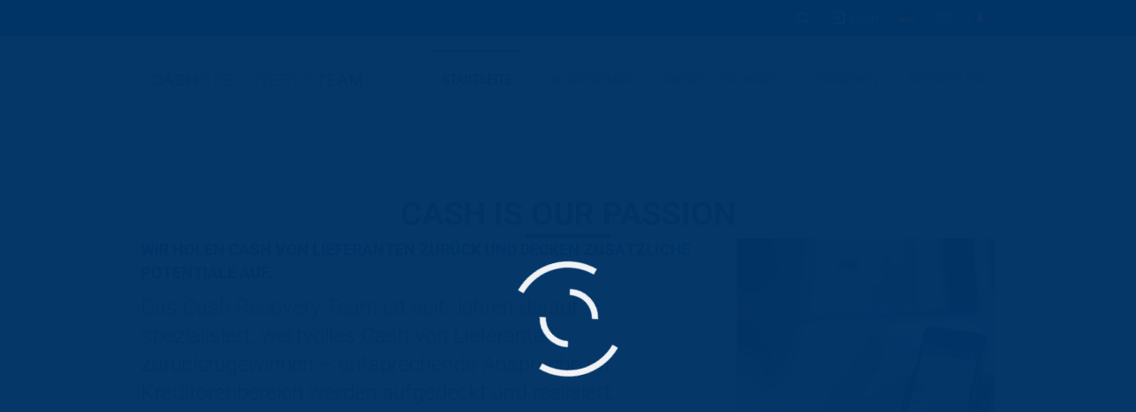

--- FILE ---
content_type: text/html; charset=UTF-8
request_url: https://www.cash-team.com/
body_size: 45169
content:
<!DOCTYPE html>
<!--[if IE 6]>
<html id="ie6" class="ancient-ie old-ie no-js" lang="de-DE" prefix="og: http://ogp.me/ns#">
<![endif]-->
<!--[if IE 7]>
<html id="ie7" class="ancient-ie old-ie no-js" lang="de-DE" prefix="og: http://ogp.me/ns#">
<![endif]-->
<!--[if IE 8]>
<html id="ie8" class="old-ie no-js" lang="de-DE" prefix="og: http://ogp.me/ns#">
<![endif]-->
<!--[if IE 9]>
<html id="ie9" class="old-ie9 no-js" lang="de-DE" prefix="og: http://ogp.me/ns#">
<![endif]-->
<!--[if !(IE 6) | !(IE 7) | !(IE 8)  ]><!-->
<html class="no-js" lang="de-DE" prefix="og: http://ogp.me/ns#">
<!--<![endif]-->
<head>
	<meta charset="UTF-8" />
		<meta name="viewport" content="width=device-width, initial-scale=1, maximum-scale=1">
		<script type="text/javascript">
function createCookie(a,d,b){if(b){var c=new Date;c.setTime(c.getTime()+864E5*b);b="; expires="+c.toGMTString()}else b="";document.cookie=a+"="+d+b+"; path=/"}function readCookie(a){a+="=";for(var d=document.cookie.split(";"),b=0;b<d.length;b++){for(var c=d[b];" "==c.charAt(0);)c=c.substring(1,c.length);if(0==c.indexOf(a))return c.substring(a.length,c.length)}return null}function eraseCookie(a){createCookie(a,"",-1)}
function areCookiesEnabled(){var a=!1;createCookie("testing","Hello",1);null!=readCookie("testing")&&(a=!0,eraseCookie("testing"));return a}(function(a){var d=readCookie("devicePixelRatio"),b=void 0===a.devicePixelRatio?1:a.devicePixelRatio;areCookiesEnabled()&&null==d&&(createCookie("devicePixelRatio",b,7),1!=b&&a.location.reload(!0))})(window);
</script>	<link rel="profile" href="http://gmpg.org/xfn/11" />
	<link rel="pingback" href="https://www.cash-team.com/xmlrpc.php" />
	<!--[if IE]>
	<script src="//html5shiv.googlecode.com/svn/trunk/html5.js"></script>
	<![endif]-->
	<title>Cash Recovery Team - Wir holen Cash von Lieferanten zurück</title>
<link rel="alternate" hreflang="de-DE" href="https://www.cash-team.com/" />
<link rel="alternate" hreflang="en-US" href="https://www.cash-team.com/en/" />
<link rel="alternate" hreflang="fr-FR" href="https://www.cash-team.com/fr/" />

<!-- This site is optimized with the Yoast SEO plugin v3.2.3 - https://yoast.com/wordpress/plugins/seo/ -->
<meta name="description" content="Cash Recovery Team ist darauf spezialisiert, Cash von Lieferanten zurückzugewinnen – Ansprüche im Kreditorenbereich werden aufgedeckt und realisiert."/>
<meta name="robots" content="noodp"/>
<link rel="canonical" href="https://www.cash-team.com/" />
<meta property="og:locale" content="de_DE" />
<meta property="og:type" content="website" />
<meta property="og:title" content="Cash Recovery Team - Wir holen Cash von Lieferanten zurück" />
<meta property="og:description" content="Cash Recovery Team ist darauf spezialisiert, Cash von Lieferanten zurückzugewinnen – Ansprüche im Kreditorenbereich werden aufgedeckt und realisiert." />
<meta property="og:url" content="https://www.cash-team.com/" />
<meta property="og:site_name" content="Cash Recovery Team GmbH" />
<meta name="twitter:card" content="summary" />
<meta name="twitter:description" content="Cash Recovery Team ist darauf spezialisiert, Cash von Lieferanten zurückzugewinnen – Ansprüche im Kreditorenbereich werden aufgedeckt und realisiert." />
<meta name="twitter:title" content="Cash Recovery Team - Wir holen Cash von Lieferanten zurück" />
<script type='application/ld+json'>{"@context":"http:\/\/schema.org","@type":"WebSite","url":"https:\/\/www.cash-team.com\/","name":"Cash Recovery Team GmbH","potentialAction":{"@type":"SearchAction","target":"https:\/\/www.cash-team.com\/?s={search_term_string}","query-input":"required name=search_term_string"}}</script>
<!-- / Yoast SEO plugin. -->

<link rel="alternate" type="application/rss+xml" title="Cash Recovery Team GmbH &raquo; Feed" href="https://www.cash-team.com/feed/" />
<link rel="alternate" type="application/rss+xml" title="Cash Recovery Team GmbH &raquo; Kommentar-Feed" href="https://www.cash-team.com/comments/feed/" />
		<script type="text/javascript">
			window._wpemojiSettings = {"baseUrl":"https:\/\/s.w.org\/images\/core\/emoji\/72x72\/","ext":".png","source":{"concatemoji":"https:\/\/www.cash-team.com\/wp-includes\/js\/wp-emoji-release.min.js?ver=4bc05c20cb1a3c95ff6133ff183da3b8"}};
			!function(a,b,c){function d(a){var c,d=b.createElement("canvas"),e=d.getContext&&d.getContext("2d"),f=String.fromCharCode;return e&&e.fillText?(e.textBaseline="top",e.font="600 32px Arial","flag"===a?(e.fillText(f(55356,56806,55356,56826),0,0),d.toDataURL().length>3e3):"diversity"===a?(e.fillText(f(55356,57221),0,0),c=e.getImageData(16,16,1,1).data.toString(),e.fillText(f(55356,57221,55356,57343),0,0),c!==e.getImageData(16,16,1,1).data.toString()):("simple"===a?e.fillText(f(55357,56835),0,0):e.fillText(f(55356,57135),0,0),0!==e.getImageData(16,16,1,1).data[0])):!1}function e(a){var c=b.createElement("script");c.src=a,c.type="text/javascript",b.getElementsByTagName("head")[0].appendChild(c)}var f,g;c.supports={simple:d("simple"),flag:d("flag"),unicode8:d("unicode8"),diversity:d("diversity")},c.DOMReady=!1,c.readyCallback=function(){c.DOMReady=!0},c.supports.simple&&c.supports.flag&&c.supports.unicode8&&c.supports.diversity||(g=function(){c.readyCallback()},b.addEventListener?(b.addEventListener("DOMContentLoaded",g,!1),a.addEventListener("load",g,!1)):(a.attachEvent("onload",g),b.attachEvent("onreadystatechange",function(){"complete"===b.readyState&&c.readyCallback()})),f=c.source||{},f.concatemoji?e(f.concatemoji):f.wpemoji&&f.twemoji&&(e(f.twemoji),e(f.wpemoji)))}(window,document,window._wpemojiSettings);
		</script>
		<style type="text/css">
img.wp-smiley,
img.emoji {
	display: inline !important;
	border: none !important;
	box-shadow: none !important;
	height: 1em !important;
	width: 1em !important;
	margin: 0 .07em !important;
	vertical-align: -0.1em !important;
	background: none !important;
	padding: 0 !important;
}
</style>
<link rel='stylesheet' id='bt_cc_style-css'  href='https://www.cash-team.com/wp-content/plugins/bt_cost_calculator/style.min.css?ver=4bc05c20cb1a3c95ff6133ff183da3b8' type='text/css' media='all' />
<link rel='stylesheet' id='contact-form-7-css'  href='https://www.cash-team.com/wp-content/plugins/contact-form-7/includes/css/styles.css?ver=4.4.1' type='text/css' media='all' />
<link rel='stylesheet' id='tp_twitter_plugin_css-css'  href='https://www.cash-team.com/wp-content/plugins/recent-tweets-widget/tp_twitter_plugin.css?ver=1.0' type='text/css' media='screen' />
<link rel='stylesheet' id='js_composer_front-css'  href='https://www.cash-team.com/wp-content/plugins/js_composer/assets/css/js_composer.css?ver=4.7.2' type='text/css' media='all' />
<link rel='stylesheet' id='dt-web-fonts-css'  href='https://fonts.googleapis.com/css?family=Open+Sans%7CRoboto%3A300%2C400%2C400italic%2C500%2C700&#038;ver=4bc05c20cb1a3c95ff6133ff183da3b8' type='text/css' media='all' />
<link rel='stylesheet' id='dt-main-css'  href='https://www.cash-team.com/wp-content/themes/dt-the7/css/main.min.css?ver=1.0.0' type='text/css' media='all' />
<!--[if lt IE 9]>
<link rel='stylesheet' id='dt-old-ie-css'  href='https://www.cash-team.com/wp-content/themes/dt-the7/css/old-ie.min.css?ver=1.0.0' type='text/css' media='all' />
<![endif]-->
<link rel='stylesheet' id='dt-awsome-fonts-css'  href='https://www.cash-team.com/wp-content/themes/dt-the7/css/font-awesome.min.css?ver=1.0.0' type='text/css' media='all' />
<link rel='stylesheet' id='dt-fontello-css'  href='https://www.cash-team.com/wp-content/themes/dt-the7/css/fontello/css/fontello.css?ver=1.0.0' type='text/css' media='all' />
<!--[if lt IE 9]>
<link rel='stylesheet' id='dt-custom-old-ie.less-css'  href='https://www.cash-team.com/wp-content/uploads/wp-less/dt-the7/css/custom-old-ie-d56997eb8c.css?ver=1.0.0' type='text/css' media='all' />
<![endif]-->
<link rel='stylesheet' id='dt-main.less-css'  href='https://www.cash-team.com/wp-content/uploads/wp-less/dt-the7/css/main-d56997eb8c.css?ver=1.0.0' type='text/css' media='all' />
<link rel='stylesheet' id='dt-custom.less-css'  href='https://www.cash-team.com/wp-content/uploads/wp-less/dt-the7/css/custom-d56997eb8c.css?ver=1.0.0' type='text/css' media='all' />
<link rel='stylesheet' id='dt-media.less-css'  href='https://www.cash-team.com/wp-content/uploads/wp-less/dt-the7/css/media-d56997eb8c.css?ver=1.0.0' type='text/css' media='all' />
<link rel='stylesheet' id='wpml.less-css'  href='https://www.cash-team.com/wp-content/uploads/wp-less/dt-the7/css/wpml-d56997eb8c.css?ver=1.0.0' type='text/css' media='all' />
<link rel='stylesheet' id='style-css'  href='https://www.cash-team.com/wp-content/themes/dt-the7-child/style.css?ver=1.0.0' type='text/css' media='all' />
<link rel='stylesheet' id='bsf-Defaults-css'  href='https://www.cash-team.com/wp-content/uploads/smile_fonts/Defaults/Defaults.css?ver=4bc05c20cb1a3c95ff6133ff183da3b8' type='text/css' media='all' />
<link rel='stylesheet' id='ultimate-style-min-css'  href='https://www.cash-team.com/wp-content/plugins/Ultimate_VC_Addons/assets/min-css/ultimate.min.css?ver=3.13.4' type='text/css' media='all' />
<script type='text/javascript' src='https://www.cash-team.com/wp-includes/js/jquery/jquery.js?ver=1.11.3'></script><script>jQueryWP = jQuery;</script>
<script type='text/javascript' src='https://www.cash-team.com/wp-includes/js/jquery/jquery-migrate.min.js?ver=1.2.1'></script>
<script type='text/javascript' src='https://www.cash-team.com/wp-content/plugins/bt_cost_calculator/jquery.dd.js?ver=4bc05c20cb1a3c95ff6133ff183da3b8'></script>
<script type='text/javascript'>
/* <![CDATA[ */
var dtLocal = {"passText":"Um diesen gesch\u00fctzten Eintrag anzuschauen, geben Sie bitte folgendes Passwort ein:","moreButtonText":{"loading":"Lade..."},"postID":"2","ajaxurl":"https:\/\/www.cash-team.com\/wp-admin\/admin-ajax.php?lang=de","contactNonce":"536e44db70","ajaxNonce":"00db3d3791","pageData":{"type":"page","template":"page","layout":null},"themeSettings":{"smoothScroll":"off","lazyLoading":false,"accentColor":{"mode":"solid","color":"#003366"},"mobileHeader":{"firstSwitchPoint":1060},"content":{"responsivenessTreshold":970,"textColor":"#777777","headerColor":"#003366"},"stripes":{"stripe1":{"textColor":"#777777","headerColor":"#333333"},"stripe2":{"textColor":"#777777","headerColor":"#333333"},"stripe3":{"textColor":"#ffffff","headerColor":"#ffffff"}}}};
/* ]]> */
</script>
<script type='text/javascript' src='https://www.cash-team.com/wp-content/themes/dt-the7/js/above-the-fold.min.js?ver=1.0.0'></script>
<script type='text/javascript' src='https://www.cash-team.com/wp-content/plugins/Ultimate_VC_Addons/assets/min-js/ultimate.min.js?ver=3.13.4'></script>
<link rel='https://api.w.org/' href='https://www.cash-team.com/wp-json/' />
<link rel="EditURI" type="application/rsd+xml" title="RSD" href="https://www.cash-team.com/xmlrpc.php?rsd" />
<link rel="wlwmanifest" type="application/wlwmanifest+xml" href="https://www.cash-team.com/wp-includes/wlwmanifest.xml" /> 

<link rel='shortlink' href='https://www.cash-team.com/' />
<meta name="generator" content="WPML ver:3.3.7 stt:1,4,3;" />
<script type="text/javascript">
(function(url){
	if(/(?:Chrome\/26\.0\.1410\.63 Safari\/537\.31|WordfenceTestMonBot)/.test(navigator.userAgent)){ return; }
	var addEvent = function(evt, handler) {
		if (window.addEventListener) {
			document.addEventListener(evt, handler, false);
		} else if (window.attachEvent) {
			document.attachEvent('on' + evt, handler);
		}
	};
	var removeEvent = function(evt, handler) {
		if (window.removeEventListener) {
			document.removeEventListener(evt, handler, false);
		} else if (window.detachEvent) {
			document.detachEvent('on' + evt, handler);
		}
	};
	var evts = 'contextmenu dblclick drag dragend dragenter dragleave dragover dragstart drop keydown keypress keyup mousedown mousemove mouseout mouseover mouseup mousewheel scroll'.split(' ');
	var logHuman = function() {
		var wfscr = document.createElement('script');
		wfscr.type = 'text/javascript';
		wfscr.async = true;
		wfscr.src = url + '&r=' + Math.random();
		(document.getElementsByTagName('head')[0]||document.getElementsByTagName('body')[0]).appendChild(wfscr);
		for (var i = 0; i < evts.length; i++) {
			removeEvent(evts[i], logHuman);
		}
	};
	for (var i = 0; i < evts.length; i++) {
		addEvent(evts[i], logHuman);
	}
})('//www.cash-team.com/?wordfence_logHuman=1&hid=691689D2B359C70F5F98FE348ED8E5EF');
</script>		<script type="text/javascript">
			dtGlobals.logoEnabled = 1;
			dtGlobals.logoURL = 'https://www.cash-team.com/wp-content/uploads/2015/07/logo.gif 1x';
			dtGlobals.logoW = '250';
			dtGlobals.logoH = '32';
			smartMenu = 1;
		</script>
		<meta name="generator" content="Powered by Visual Composer - drag and drop page builder for WordPress."/>
<!--[if lte IE 9]><link rel="stylesheet" type="text/css" href="https://www.cash-team.com/wp-content/plugins/js_composer/assets/css/vc_lte_ie9.css" media="screen"><![endif]--><!--[if IE  8]><link rel="stylesheet" type="text/css" href="https://www.cash-team.com/wp-content/plugins/js_composer/assets/css/vc-ie8.css" media="screen"><![endif]--><style type="text/css">.broken_link, a.broken_link {
	text-decoration: line-through;
}</style>
<!-- BEGIN GADWP v4.9.5 Universal Tracking - https://deconf.com/google-analytics-dashboard-wordpress/ -->
<script>
  (function(i,s,o,g,r,a,m){i['GoogleAnalyticsObject']=r;i[r]=i[r]||function(){
  (i[r].q=i[r].q||[]).push(arguments)},i[r].l=1*new Date();a=s.createElement(o),
  m=s.getElementsByTagName(o)[0];a.async=1;a.src=g;m.parentNode.insertBefore(a,m)
  })(window,document,'script','https://www.google-analytics.com/analytics.js','ga');
  ga('create', 'UA-90676425-1', 'auto');
  ga('send', 'pageview');
</script>

<!-- END GADWP Universal Tracking -->

<style type="text/css" data-type="vc_shortcodes-custom-css">.vc_custom_1610464319263{padding-top: 12px !important;padding-right: 12px !important;padding-bottom: 12px !important;padding-left: 12px !important;background-color: rgba(255,255,255,0.25) !important;*background-color: rgb(255,255,255) !important;}</style><noscript><style> .wpb_animate_when_almost_visible { opacity: 1; }</style></noscript></head>

<body class="home page page-id-2 page-template-default rollover-show-icon srcset-enabled btn-material style-minimal boxes-solid-bg bold-icons phantom-slide wpb-js-composer js-comp-ver-4.7.2 vc_responsive">

<div id="load"><div class="pace pace-active"><div class="pace-activity"></div></div></div>

<div id="page">


<!-- left, center, classic, side -->

		<!-- !Header -->
	<header id="header" class="show-device-logo show-mobile-logo dt-parent-menu-clickable shadow-decoration logo-left" role="banner"><!-- class="overlap"; class="logo-left", class="logo-center", class="logo-classic" -->

				<!-- !Top-bar -->
		<div id="top-bar" role="complementary" class="text-small solid-bg top-bar-hide">
			<div class="wf-wrap">
				<div class="wf-container-top">
					<div class="wf-table wf-mobile-collapsed">

						
						
						<div class="right-block wf-td"><div class="mini-search">
	<form class="searchform" role="search" method="get" action="https://www.cash-team.com/">
		<input type="text" class="field searchform-s" name="s" value="" placeholder="Suchbegriff eingeben &hellip;" />
		<input type="hidden" name="lang" value="de"/>		<input type="submit" class="assistive-text searchsubmit" value="Go!" />
		<a href="#go" id="trigger-overlay" class="submit text-disable">&nbsp;</a>
	</form>
</div>		<div class="mini-login"><a href="https://www.cash-team.com/wp-login.php" class="submit">Login</a></div>
		
		<div id="lang_sel_list" class="lang_sel_list_horizontal">
			<ul>
				<li class="icl-de"><a href="https://www.cash-team.com/"  class="lang_sel_sel"><img  class="iclflag" src="https://www.cash-team.com/wp-content/plugins/sitepress-multilingual-cms/res/flags/de.png" alt="de" title="Deutsch" />&nbsp;</a></li><li class="icl-en"><a href="https://www.cash-team.com/en/"  class="lang_sel_other"><img  class="iclflag" src="https://www.cash-team.com/wp-content/plugins/sitepress-multilingual-cms/res/flags/en.png" alt="en" title="English" />&nbsp;</a></li><li class="icl-fr"><a href="https://www.cash-team.com/fr/"  class="lang_sel_other"><img  class="iclflag" src="https://www.cash-team.com/wp-content/plugins/sitepress-multilingual-cms/res/flags/fr.png" alt="fr" title="Français" />&nbsp;</a></li>			</ul>
		</div>
	</div>
					</div><!-- .wf-table -->
				</div><!-- .wf-container-top -->
			</div><!-- .wf-wrap -->
		</div><!-- #top-bar -->
		<div class="wf-wrap ">

			<div class="wf-table">

								<!-- !- Branding -->
				<div id="branding" class="wf-td">

					<a href="https://www.cash-team.com/"><img class=" preload-me" srcset="https://www.cash-team.com/wp-content/uploads/2015/07/logo.gif 1x" width="250" height="32"  alt="Cash Recovery Team GmbH" /><img class="mobile-logo preload-me" srcset="https://www.cash-team.com/wp-content/uploads/2015/09/logo.png 1x" width="192" height="26"  alt="Cash Recovery Team GmbH" /></a>
					<div id="site-title" class="assistive-text">Cash Recovery Team GmbH</div>
					<div id="site-description" class="assistive-text">gewinnen Sie wertvollen Cash von Lieferanten zurück</div>
				</div>
						<!-- !- Navigation -->
		<nav id="navigation" class="wf-td">
			<ul id="main-nav" class="fancy-rollovers wf-mobile-hidden menu-material-underline-style">
<li class=" menu-item menu-item-type-post_type menu-item-object-page current-menu-item page_item page-item-2 current_page_item menu-item-105 act first"><a href="https://www.cash-team.com/"><span>Startseite</span></a></li> 
<li class=" menu-item menu-item-type-post_type menu-item-object-page menu-item-has-children menu-item-93 has-children"><a href="https://www.cash-team.com/unternehmen/geschaeftsfuehrung/"><span>Unternehmen</span></a><div class="sub-nav"><ul>
<li class=" menu-item menu-item-type-post_type menu-item-object-page menu-item-108 first level-arrows-on"><a href="https://www.cash-team.com/unternehmen/geschaeftsfuehrung/"><span>Geschäftsführung</span></a></li> 
<li class=" menu-item menu-item-type-post_type menu-item-object-page menu-item-111 level-arrows-on"><a href="https://www.cash-team.com/unternehmen/mitarbeiter/"><span>Mitarbeiter</span></a></li> 
<li class=" menu-item menu-item-type-post_type menu-item-object-page menu-item-114 level-arrows-on"><a href="https://www.cash-team.com/unternehmen/geschaeftsprinzipien/"><span>Geschäftsprinzipien</span></a></li> 
<li class=" menu-item menu-item-type-post_type menu-item-object-page menu-item-912 level-arrows-on"><a href="https://www.cash-team.com/webinar/"><span>Webinar</span></a></li> 
<li class=" menu-item menu-item-type-post_type menu-item-object-page menu-item-117 level-arrows-on"><a href="https://www.cash-team.com/unternehmen/jobs/"><span>Karriere</span></a></li> </ul></div></li> 
<li class=" menu-item menu-item-type-post_type menu-item-object-page menu-item-has-children menu-item-96 has-children"><a href="https://www.cash-team.com/dienstleistung/"><span>Dienstleistungen</span></a><div class="sub-nav"><ul>
<li class=" menu-item menu-item-type-post_type menu-item-object-page menu-item-120 first level-arrows-on"><a href="https://www.cash-team.com/dienstleistung/cash-recovery-calculator/"><span>Cash Recovery Calculator</span></a></li> 
<li class=" menu-item menu-item-type-post_type menu-item-object-page menu-item-123 level-arrows-on"><a href="https://www.cash-team.com/dienstleistung/honorar/"><span>Honorar</span></a></li> 
<li class=" menu-item menu-item-type-post_type menu-item-object-page menu-item-362 level-arrows-on"><a href="https://www.cash-team.com/dienstleistung/cash-team-plus/"><span>Cash Team Plus</span></a></li> </ul></div></li> 
<li class=" menu-item menu-item-type-post_type menu-item-object-page menu-item-99"><a href="https://www.cash-team.com/vorgehen/"><span>Vorgehen</span></a></li> 
<li class=" menu-item menu-item-type-post_type menu-item-object-page menu-item-104"><a href="https://www.cash-team.com/referenzen/"><span>Referenzen</span></a></li> 
</ul>
				<a href="#show-menu" rel="nofollow" id="mobile-menu" class="accent-bg">
					<span class="menu-open">Menu</span>
					<span class="menu-back">zurück</span>
					<span class="wf-phone-visible">&nbsp;</span>
				</a>

			
			
		</nav>

			
			</div><!-- .wf-table -->
		</div><!-- .wf-wrap -->

	</header><!-- #masthead -->

	
	
	<div id="main" class="sidebar-none"><!-- class="sidebar-none", class="sidebar-left", class="sidebar-right" -->

		
		<div class="main-gradient"></div>
		<div class="wf-wrap">
			<div class="wf-container-main">

				
	
		
			<div id="content" class="content" role="main">

			
					
					<div class="stripe stripe-style-1 stripe-transparent-bg" style="background-position: top;background-repeat: no-repeat;background-attachment: scroll;background-size: auto;padding-top: 0px;padding-bottom: 40px;margin-top: -50px;margin-bottom: 0px"><div class="vc_row wpb_row wf-container" style=""><div class="wpb_column vc_column_container vc_col-sm-12"><div class="wpb_wrapper"><div class="wpb_layerslider_element wpb_content_element">[layerslider id="2"]</div><div class="ult-spacer spacer-6978e12a2bd96" data-id="6978e12a2bd96" data-height="32" data-height-mobile="32" data-height-tab="32" data-height-tab-portrait="" data-height-mobile-landscape="" style="clear:both;display:block;"></div></div></div></div></div><div class="stripe stripe-style-1 stripe-transparent-bg" style="background-position: top;background-repeat: no-repeat;background-attachment: scroll;background-size: auto;padding-top: 40px;padding-bottom: 75px;margin-top: 0px;margin-bottom: 0px"><div class="vc_row wpb_row wf-container" style=""><div class="wpb_column vc_column_container vc_col-sm-12"><div class="wpb_wrapper">
	<div class="wpb_text_column wpb_content_element ">
		<div class="wpb_wrapper">
			<h2 style="text-align: center;">Cash is our passion</h2>

		</div>
	</div>
<div class="ult-spacer spacer-6978e12a2d2ff" data-id="6978e12a2d2ff" data-height="32" data-height-mobile="32" data-height-tab="32" data-height-tab-portrait="" data-height-mobile-landscape="" style="clear:both;display:block;"></div><div class="hr-thick accent-border-color" style="width: 10%;"></div><div class="ult-spacer spacer-6978e12a2d399" data-id="6978e12a2d399" data-height="72" data-height-mobile="72" data-height-tab="72" data-height-tab-portrait="" data-height-mobile-landscape="" style="clear:both;display:block;"></div><div class="vc_row wpb_row vc_inner wf-container"><div class="wpb_column vc_column_container vc_col-sm-8"><div class="wpb_wrapper">
	<div class="wpb_text_column wpb_content_element ">
		<div class="wpb_wrapper">
			<h4><span class="paint-accent-color">Wir holen Cash von Lieferanten zurück und decken zusätzliche Potentiale auf.</span></h4>
<h3>Das Cash Recovery Team ist seit Jahren darauf spezialisiert, wertvolles Cash von Lieferanten zurückzugewinnen – entsprechende Ansprüche im Kreditorenbereich werden aufgedeckt und realisiert.</h3>
<p>Unser Team besteht aus über 30 Professionals aus den Bereichen Finanzen / Controlling, Einkauf und Revision – alle Mitarbeiter verfügen über jahrelange Cash-Recovery-Erfahrung.</p>

		</div>
	</div>
<div class="ult-spacer spacer-6978e12a2ec6b" data-id="6978e12a2ec6b" data-height="32" data-height-mobile="32" data-height-tab="32" data-height-tab-portrait="" data-height-mobile-landscape="" style="clear:both;display:block;"></div></div></div><div class="wpb_column vc_column_container vc_col-sm-4"><div class="wpb_wrapper">
	<div class="wpb_single_image wpb_content_element vc_align_center">
		<div class="wpb_wrapper">
			
			<div class="vc_single_image-wrapper   vc_box_border_grey"><img width="510" height="548" src="https://www.cash-team.com/wp-content/uploads/2015/07/cash-recovery-CASH-IS-OUR-PASSION.jpg" class="vc_single_image-img attachment-full" alt="cash-recovery-CASH-IS-OUR-PASSION" srcset="https://www.cash-team.com/wp-content/uploads/2015/07/cash-recovery-CASH-IS-OUR-PASSION-279x300.jpg 279w, https://www.cash-team.com/wp-content/uploads/2015/07/cash-recovery-CASH-IS-OUR-PASSION.jpg 510w" sizes="(max-width: 510px) 100vw, 510px" /></div>
		</div>
	</div>
<div class="ult-spacer spacer-6978e12a31531" data-id="6978e12a31531" data-height="32" data-height-mobile="32" data-height-tab="32" data-height-tab-portrait="" data-height-mobile-landscape="" style="clear:both;display:block;"></div></div></div></div><div class="vc_row wpb_row vc_inner wf-container"><div class="wpb_column vc_column_container vc_col-sm-4"><div class="wpb_wrapper"></div></div><div class="wpb_column vc_column_container vc_col-sm-4"><div class="wpb_wrapper"></div></div><div class="wpb_column vc_column_container vc_col-sm-4"><div class="wpb_wrapper"><div class="vc_btn3-container vc_btn3-center"><a style="background-color:#1e73be; color:#ffffff;" class="vc_general vc_btn3 vc_btn3-size-lg vc_btn3-shape-square vc_btn3-style-custom" href="http://www.cash-team.com/unternehmen/" title="" target="_self">Mehr erfahren</a></div>
</div></div></div></div></div></div></div><div class="stripe stripe-style-1 stripe-transparent-bg" style="background-position: top;background-repeat: no-repeat;background-attachment: scroll;background-size: auto;padding-top: 40px;padding-bottom: 75px;margin-top: 0px;margin-bottom: 0px"><div class="vc_row wpb_row wf-container" style=""><div class="wpb_column vc_column_container vc_col-sm-12"><div class="wpb_wrapper">
	<div class="wpb_text_column wpb_content_element ">
		<div class="wpb_wrapper">
			<h2 style="text-align: center;">WEBINAR</h2>

		</div>
	</div>
<div class="ult-spacer spacer-6978e12a340ed" data-id="6978e12a340ed" data-height="32" data-height-mobile="32" data-height-tab="32" data-height-tab-portrait="" data-height-mobile-landscape="" style="clear:both;display:block;"></div><div class="hr-thick accent-border-color" style="width: 10%;"></div><div class="ult-spacer spacer-6978e12a341a3" data-id="6978e12a341a3" data-height="72" data-height-mobile="72" data-height-tab="72" data-height-tab-portrait="" data-height-mobile-landscape="" style="clear:both;display:block;"></div><div class="vc_row wpb_row vc_inner wf-container"><div class="wpb_column vc_column_container vc_col-sm-2"><div class="wpb_wrapper"></div></div><div class="wpb_column vc_column_container vc_col-sm-8"><div class="wpb_wrapper">
	<div class="wpb_text_column wpb_content_element ">
		<div class="wpb_wrapper">
			<p><iframe title="YouTube video player" src="https://www.youtube.com/embed/bvO-5QvwHmw" width="600" height="400" frameborder="0" allowfullscreen="allowfullscreen"></iframe></p>

		</div>
	</div>
<div class="ult-spacer spacer-6978e12a35590" data-id="6978e12a35590" data-height="32" data-height-mobile="32" data-height-tab="32" data-height-tab-portrait="" data-height-mobile-landscape="" style="clear:both;display:block;"></div></div></div><div class="wpb_column vc_column_container vc_col-sm-2"><div class="wpb_wrapper"></div></div></div></div></div></div></div><div class="stripe stripe-style-2 stripe-transparent-bg" style="background-position: top;background-repeat: no-repeat;background-attachment: scroll;background-size: auto;padding-top: 95px;padding-bottom: 75px;margin-top: 0px;margin-bottom: 0px"><div class="vc_row wpb_row wf-container" style=""><div class="wpb_column vc_column_container vc_col-sm-12"><div class="wpb_wrapper">
	<div class="wpb_text_column wpb_content_element ">
		<div class="wpb_wrapper">
			<h2 style="text-align: center;">Das leisten wir für Sie</h2>

		</div>
	</div>
<div class="ult-spacer spacer-6978e12a3689d" data-id="6978e12a3689d" data-height="32" data-height-mobile="32" data-height-tab="32" data-height-tab-portrait="" data-height-mobile-landscape="" style="clear:both;display:block;"></div><div class="hr-thick accent-border-color" style="width: 10%;"></div><div class="ult-spacer spacer-6978e12a3691e" data-id="6978e12a3691e" data-height="72" data-height-mobile="72" data-height-tab="72" data-height-tab-portrait="" data-height-mobile-landscape="" style="clear:both;display:block;"></div><div class="vc_row wpb_row vc_inner wf-container"><div class="wpb_column vc_column_container vc_col-sm-12"><div class="wpb_wrapper"><section id="benefits-grid-1" class="benefits-grid wf-container icons-bg light-bg light-hover-bg accent-icon-color custom-icon-hover-color" data-width="180px" data-columns="3"><style type="text/css">#benefits-grid-1.icons-bg .benefits-grid-ico { height: 100px; line-height: 100px; width: 100px;-webkit-border-radius: 100px;-moz-border-radius: 100px;-ms-border-radius: 100px;-o-border-radius: 100px;border-radius: 100px; }#benefits-grid-1.icons-bg .benefits-grid-ico > .fa { font-size: 48px; line-height: 100px; }#benefits-grid-1.custom-icon-hover-color a.benefits-grid-ico:hover > .fa,
					#benefits-grid-1.custom-icon-hover-color a.benefits-grid-ico:hover > .fa:before { color: #dddddd; -webkit-text-fill-color: #dddddd; }</style><div class="wf-cell"><div><div class="text-big"><div class="line-decoration"><span class="benefits-grid-ico"><i class="fa fa-pie-chart"></i></span><h5>Prüfung auf Doppel- / Falsch- und Mehrfachzahlung</h5></div></div></div></div><div class="wf-cell"><div><div class="text-big"><div class="line-decoration"><span class="benefits-grid-ico"><i class="fa fa-line-chart"></i></span><h5>Statement Letter an Lieferanten – Identifikation von Überzahlungen, nicht realisierten Gutschriften und weiteren offenen Posten</h5></div></div></div></div><div class="wf-cell"><div><div class="text-big"><div class="line-decoration"><span class="benefits-grid-ico"><i class="fa fa-users"></i></span><h5>Prüfung von Lieferantenvereinbarungen auf nicht realisierte Konditionen bzw. mögliche Abrechnungsdifferenzen</h5></div></div></div></div><div class="wf-cell"><div><div class="text-big"><div class="line-decoration"><span class="benefits-grid-ico"><i class="fa fa-money"></i></span><h5>Vorsteuerprüfung: sicherstellen, dass in allen Fällen die Vorsteuer in vollem Umfang realisiert wurde</h5></div></div></div></div><div class="wf-cell"><div><div class="text-big"><div class="line-decoration"><span class="benefits-grid-ico"><i class="fa fa-eur"></i></span><h5>Prüfung auf Währungsdifferenzen</h5></div></div></div></div><div class="wf-cell"><div><div class="text-big"><div class="line-decoration"><span class="benefits-grid-ico"><i class="fa fa-bar-chart"></i></span><h5>Business Intelligence – Transparenz schaffen für bessere Entscheidungen</h5></div></div></div></div></section></div></div></div><div class="ult-spacer spacer-6978e12a39e44" data-id="6978e12a39e44" data-height="32" data-height-mobile="32" data-height-tab="32" data-height-tab-portrait="" data-height-mobile-landscape="" style="clear:both;display:block;"></div><div class="vc_row wpb_row vc_inner wf-container"><div class="wpb_column vc_column_container vc_col-sm-4"><div class="wpb_wrapper"></div></div><div class="wpb_column vc_column_container vc_col-sm-4"><div class="wpb_wrapper"></div></div><div class="wpb_column vc_column_container vc_col-sm-4"><div class="wpb_wrapper"><div class="vc_btn3-container vc_btn3-center"><a style="background-color:#1e73be; color:#ffffff;" class="vc_general vc_btn3 vc_btn3-size-lg vc_btn3-shape-square vc_btn3-style-custom" href="http://www.cash-team.com/dienstleistung/" title="" target="_self">Mehr erfahren</a></div>
</div></div></div></div></div></div></div><div class="stripe stripe-style-1 stripe-transparent-bg" style="background-position: top;background-repeat: no-repeat;background-attachment: scroll;background-size: auto;padding-top: 95px;padding-bottom: 75px;margin-top: 0px;margin-bottom: 0px"><div class="vc_row wpb_row wf-container" style=""><div class="wpb_column vc_column_container vc_col-sm-12"><div class="wpb_wrapper">
	<div class="wpb_text_column wpb_content_element ">
		<div class="wpb_wrapper">
			<h2 style="text-align: center;">Unsere Referenzen</h2>

		</div>
	</div>
<div class="ult-spacer spacer-6978e12a3c6b6" data-id="6978e12a3c6b6" data-height="32" data-height-mobile="32" data-height-tab="32" data-height-tab-portrait="" data-height-mobile-landscape="" style="clear:both;display:block;"></div><div class="hr-thick accent-border-color" style="width: 10%;"></div><div class="ult-spacer spacer-6978e12a3c73b" data-id="6978e12a3c73b" data-height="72" data-height-mobile="72" data-height-tab="72" data-height-tab-portrait="" data-height-mobile-landscape="" style="clear:both;display:block;"></div><div class="vc_row wpb_row vc_inner wf-container"><div class="wpb_column vc_column_container vc_col-sm-4"><div class="wpb_wrapper">
	<div class="wpb_single_image wpb_content_element vc_align_center">
		<div class="wpb_wrapper">
			
			<div class="vc_single_image-wrapper   vc_box_border_grey"><img width="510" height="548" src="https://www.cash-team.com/wp-content/uploads/2015/07/platzhalter1.jpg" class="vc_single_image-img attachment-full" alt="platzhalter" srcset="https://www.cash-team.com/wp-content/uploads/2015/07/platzhalter1-279x300.jpg 279w, https://www.cash-team.com/wp-content/uploads/2015/07/platzhalter1.jpg 510w" sizes="(max-width: 510px) 100vw, 510px" /></div>
		</div>
	</div>
<div class="ult-spacer spacer-6978e12a3ecb1" data-id="6978e12a3ecb1" data-height="32" data-height-mobile="32" data-height-tab="32" data-height-tab-portrait="" data-height-mobile-landscape="" style="clear:both;display:block;"></div></div></div><div class="wpb_column vc_column_container vc_col-sm-8"><div class="wpb_wrapper"><div class="standard-arrow bullet-top"><h3>Wir verfügen über umfangreiche und namhafte Referenzen sowohl von Konzernen als auch inhabergeführten Unternehmen mit vier Schwerpunkten (national und international).<div class="gap" style="line-height: 32px; height: 32px;"></div></h3>
<ul>
<li>Groß- und Einzelhandel</li>
<li>Industrieunternehmen aus verschiedensten Branchen</li>
<li>Dienstleistungsunternehmen wie Banken, Versicherungen, Gesundheitswesen und Logistik- und Touristikkonzerne</li>
<li>Börsennotierte Unternehmen aus DAX, M-Dax und S-DAX</li>
</ul>
<div class="gap" style="line-height: 32px; height: 32px;"></div>Die für Sie passenden Referenzen benennen wir gerne im persönlichen Gespräch – Vertraulichkeit und Diskretion ist einer unserer wichtigsten Grundsätze.</p>
</div></div></div></div><div class="ult-spacer spacer-6978e12a3f59a" data-id="6978e12a3f59a" data-height="32" data-height-mobile="32" data-height-tab="32" data-height-tab-portrait="" data-height-mobile-landscape="" style="clear:both;display:block;"></div><div class="vc_row wpb_row vc_inner wf-container"><div class="wpb_column vc_column_container vc_col-sm-3"><div class="wpb_wrapper"><div class="stats-block stats-top "><div class="aio-icon-top"><div class="ult-just-icon-wrapper "><div class="align-icon" style="text-align:center;">
<div class="aio-icon-img  uavc-circle " style="font-size:65px;background:#003366;display:inline-block;" >
	<img class="img-icon" alt="" src="https://www.cash-team.com/wp-content/uploads/2015/07/ic_shopping.png"/>
</div></div></div></div><div class="stats-desc"><div id="counter_1533494766978e12a40fc3" data-id="counter_1533494766978e12a40fc3" class="stats-number" style="font-size:45px; color:#003366; " data-speed="3" data-counter-value="19" data-separator="," data-decimal=".">0</div><div class="stats-text" style="font-size:18px; color:#003366; ">Groß- und Einzelhandel</div></div></div></div></div><div class="wpb_column vc_column_container vc_col-sm-3"><div class="wpb_wrapper"><div class="stats-block stats-top "><div class="aio-icon-top"><div class="ult-just-icon-wrapper "><div class="align-icon" style="text-align:center;">
<div class="aio-icon-img  uavc-circle " style="font-size:65px;background:#003366;display:inline-block;" >
	<img class="img-icon" alt="" src="https://www.cash-team.com/wp-content/uploads/2015/07/ic_industry.png"/>
</div></div></div></div><div class="stats-desc"><div id="counter_19901542036978e12a422aa" data-id="counter_19901542036978e12a422aa" class="stats-number" style="font-size:45px; color:#003366; " data-speed="3" data-counter-value="23" data-separator="," data-decimal=".">0</div><div class="stats-text" style="font-size:18px; color:#003366; ">Industrie</div></div></div></div></div><div class="wpb_column vc_column_container vc_col-sm-3"><div class="wpb_wrapper"><div class="stats-block stats-top "><div class="aio-icon-top"><div class="ult-just-icon-wrapper "><div class="align-icon" style="text-align:center;">
<div class="aio-icon-img  uavc-circle " style="font-size:65px;background:#003366;display:inline-block;" >
	<img class="img-icon" alt="" src="https://www.cash-team.com/wp-content/uploads/2015/07/ic_service.png"/>
</div></div></div></div><div class="stats-desc"><div id="counter_9685497646978e12a43894" data-id="counter_9685497646978e12a43894" class="stats-number" style="font-size:45px; color:#003366; " data-speed="3" data-counter-value="11" data-separator="," data-decimal=".">0</div><div class="stats-text" style="font-size:18px; color:#003366; ">Dienstleistung</div></div></div></div></div><div class="wpb_column vc_column_container vc_col-sm-3"><div class="wpb_wrapper"><div class="stats-block stats-top "><div class="aio-icon-top"><div class="ult-just-icon-wrapper "><div class="align-icon" style="text-align:center;">
<div class="aio-icon-img  uavc-circle " style="font-size:65px;background:#003366;display:inline-block;" >
	<img class="img-icon" alt="" src="https://www.cash-team.com/wp-content/uploads/2015/07/ic_chart.png"/>
</div></div></div></div><div class="stats-desc"><div id="counter_6081191056978e12a44f28" data-id="counter_6081191056978e12a44f28" class="stats-number" style="font-size:45px; color:#003366; " data-speed="3" data-counter-value="25" data-separator="," data-decimal=".">0</div><div class="stats-text" style="font-size:18px; color:#003366; ">Börsennotiert</div></div></div></div></div></div><div class="vc_row wpb_row vc_inner wf-container"><div class="wpb_column vc_column_container vc_col-sm-4"><div class="wpb_wrapper"></div></div><div class="wpb_column vc_column_container vc_col-sm-4"><div class="wpb_wrapper"></div></div><div class="wpb_column vc_column_container vc_col-sm-4"><div class="wpb_wrapper"><div class="ult-spacer spacer-6978e12a466e8" data-id="6978e12a466e8" data-height="32" data-height-mobile="32" data-height-tab="32" data-height-tab-portrait="" data-height-mobile-landscape="" style="clear:both;display:block;"></div><div class="vc_btn3-container vc_btn3-center"><a style="background-color:#1e73be; color:#ffffff;" class="vc_general vc_btn3 vc_btn3-size-lg vc_btn3-shape-square vc_btn3-style-custom" href="http://www.cash-team.com/referenzen/" title="" target="_self">Mehr erfahren</a></div>
</div></div></div></div></div></div></div><div class="stripe stripe-style-3 stripe-transparent-bg" style="background-image: url(https://www.cash-team.com/wp-content/uploads/2015/07/kontakt.jpg);background-position: top;background-repeat: no-repeat;background-attachment: scroll;background-size: auto;padding-top: 75px;padding-bottom: 75px;margin-top: 0px;margin-bottom: -50px"><div class="vc_row wpb_row wf-container" style=""><div class="wpb_column vc_column_container vc_col-sm-6"><div class="wpb_wrapper">
	<div class="wpb_text_column wpb_content_element  vc_custom_1610464319263">
		<div class="wpb_wrapper">
			<h4>Treten Sie mit uns in Kontakt:</h4>
<h3><span class="paint-accent-color">Sie haben Interesse an einem Präsentationstermin?</span></h3>
<p>Ein Anruf oder eine E-Mail genügt und unsere Geschäftsführung setzt sich umgehend mit Ihnen in Verbindung. Oder Sie verwenden einfach unser Kontaktformular.<div class="gap" style="line-height: 32px; height: 32px;"></div>
<h3><span class="paint-accent-color">So erreichen Sie uns.</span></h3>
<p>Cash Recovery Team GmbH<br />
Französische Str. 12<br />
10117 Berlin</p>
<p>Tel.: 030 / 20 18 8 – 512<br />
Fax: 030 / 20 18 8 – 575</p>
<p>E-Mail: <a href="mailto:crt&#091;AT&#093;cash-team.com">crt[AT]cash-team.com</a></p>

		</div>
	</div>
<div class="ult-spacer spacer-6978e12a47ca0" data-id="6978e12a47ca0" data-height="32" data-height-mobile="32" data-height-tab="32" data-height-tab-portrait="" data-height-mobile-landscape="" style="clear:both;display:block;"></div></div></div><div class="wpb_column vc_column_container vc_col-sm-6"><div class="wpb_wrapper">
	<div class="wpb_text_column wpb_content_element ">
		<div class="wpb_wrapper">
			<div role="form" class="wpcf7" id="wpcf7-f4-p2-o1" lang="de-DE" dir="ltr">
<div class="screen-reader-response"></div>
<form action="/#wpcf7-f4-p2-o1" method="post" class="wpcf7-form" novalidate="novalidate">
<div style="display: none;">
<input type="hidden" name="_wpcf7" value="4" />
<input type="hidden" name="_wpcf7_version" value="4.4.1" />
<input type="hidden" name="_wpcf7_locale" value="de_DE" />
<input type="hidden" name="_wpcf7_unit_tag" value="wpcf7-f4-p2-o1" />
<input type="hidden" name="_wpnonce" value="401e772e8c" />
</div>
<p><!--
<p><span class="wpcf7-form-control-wrap your-name"><input type="text" name="your-name" value="" size="40" class="wpcf7-form-control wpcf7-text wpcf7-validates-as-required" aria-required="true" aria-invalid="false" placeholder="Name (Pflichtfeld)" /></span> </p>
<p><span class="wpcf7-form-control-wrap your-email"><input type="email" name="your-email" value="" size="40" class="wpcf7-form-control wpcf7-text wpcf7-email wpcf7-validates-as-required wpcf7-validates-as-email" aria-required="true" aria-invalid="false" placeholder="E-Mail-Adresse (Pflichtfeld)" /></span> </p>
<p><span class="wpcf7-form-control-wrap your-subject"><input type="tel" name="your-subject" value="" size="40" class="wpcf7-form-control wpcf7-text wpcf7-tel wpcf7-validates-as-tel" aria-invalid="false" placeholder="Telefonnummer" /></span> </p>
<p><span class="wpcf7-form-control-wrap your-message"><textarea name="your-message" cols="40" rows="10" class="wpcf7-form-control wpcf7-textarea" aria-invalid="false" placeholder="Ihre Mitteilung"></textarea></span> </p>
<p><span class="wpcf7-form-control-wrap allesKlar-wrap" style="display:none !important; visibility:hidden !important;"><input class="wpcf7-form-control wpcf7-text"  type="text" name="allesKlar" value="" size="40" tabindex="-1" /><span class="hp-message">Please leave this field empty.</span></span></p>
<p><input type="submit" value="Senden" class="wpcf7-form-control wpcf7-submit" /></p>
<p>--></p>
<div class="wpcf7-response-output wpcf7-display-none"></div></form></div>

		</div>
	</div>
</div></div></div></div>

					
					
					

				
			
			</div><!-- #content -->

			
		

			</div><!-- .wf-container -->
		</div><!-- .wf-wrap -->
	</div><!-- #main -->

	
	<!-- !Footer -->
	<footer id="footer" class="footer full-width-line">

		
<!-- !Bottom-bar -->
<div id="bottom-bar" class="solid-bg" role="contentinfo">
	<div class="wf-wrap">
		<div class="wf-container-bottom">
			<div class="wf-table wf-mobile-collapsed">

								<div id="branding-bottom" class="wf-td"><a href="https://www.cash-team.com/"><img class=" preload-me" srcset="https://www.cash-team.com/wp-content/uploads/2015/07/logo.gif 1x" width="250" height="32"  alt="Cash Recovery Team GmbH" /></a></div>
				
					<div class="wf-td">
						<div class="wf-float-left">

							© 2021 Cash Recovery Team GmbH
						</div>
					</div>

				
				<div class="wf-td">

					<div class="mini-nav wf-float-right"><ul>
<li class=" menu-item menu-item-type-post_type menu-item-object-page menu-item-520 first"><a href="https://www.cash-team.com/impressum/" data-level="1"><span>Impressum</span></a></li> 
</ul><div class="menu-select"><span class="customSelect1"><span class="customSelectInner">Impressum</span></span></div></div>
				</div>

				
			</div>
		</div><!-- .wf-container-bottom -->
	</div><!-- .wf-wrap -->
</div><!-- #bottom-bar -->
	</footer><!-- #footer -->



	<a href="#" class="scroll-top"></a>

</div><!-- #page -->
<script type='text/javascript' src='https://www.cash-team.com/wp-content/plugins/contact-form-7/includes/js/jquery.form.min.js?ver=3.51.0-2014.06.20'></script>
<script type='text/javascript'>
/* <![CDATA[ */
var _wpcf7 = {"loaderUrl":"https:\/\/www.cash-team.com\/wp-content\/plugins\/contact-form-7\/images\/ajax-loader.gif","recaptchaEmpty":"Stelle sicher, dass Du kein Roboter bist.","sending":"Senden ..."};
/* ]]> */
</script>
<script type='text/javascript' src='https://www.cash-team.com/wp-content/plugins/contact-form-7/includes/js/scripts.js?ver=4.4.1'></script>
<script type='text/javascript' src='https://www.cash-team.com/wp-content/themes/dt-the7/js/main.min.js?ver=1.0.0'></script>
<script type='text/javascript' src='https://www.cash-team.com/wp-includes/js/wp-embed.min.js?ver=4bc05c20cb1a3c95ff6133ff183da3b8'></script>
<script type='text/javascript'>
/* <![CDATA[ */
var icl_vars = {"current_language":"de","icl_home":"https:\/\/www.cash-team.com\/","ajax_url":"https:\/\/www.cash-team.com\/wp-admin\/admin-ajax.php","url_type":"1"};
/* ]]> */
</script>
<script type='text/javascript' src='https://www.cash-team.com/wp-content/plugins/sitepress-multilingual-cms/res/js/sitepress.js?ver=4bc05c20cb1a3c95ff6133ff183da3b8'></script>
<script type='text/javascript' src='https://www.cash-team.com/wp-content/plugins/js_composer/assets/js/js_composer_front.js?ver=4.7.2'></script>
</body>
</html>

--- FILE ---
content_type: text/css
request_url: https://www.cash-team.com/wp-content/uploads/wp-less/dt-the7/css/wpml-d56997eb8c.css?ver=1.0.0
body_size: 2628
content:
#lang_sel,
#lang_sel_click {
  background-color: rgba(0,51,102,0.07);
}
.wf-td #lang_sel,
.wf-td #lang_sel_click {
  background-color: rgba(255,255,255,0.07);
}
.text-near-menu #lang_sel,
.text-near-menu #lang_sel_click {
  background-color: rgba(153,153,153,0.07);
}
#lang_sel:hover,
#lang_sel_click:hover {
  background-color: rgba(255,255,255,0.97);
  -webkit-border-bottom-left-radius: 0;
  -moz-border-bottom-left-radius: 0;
  -ms-border-bottom-left-radius: 0;
  -o-border-bottom-left-radius: 0;
  border-bottom-left-radius: 0;
  -webkit-border-bottom-right-radius: 0;
  -moz-border-bottom-right-radius: 0;
  -ms-border-bottom-right-radius: 0;
  -o-border-bottom-right-radius: 0;
  border-bottom-right-radius: 0;
}
#lang_sel li > ul,
#lang_sel_click li > ul {
  background-color: rgba(255,255,255,0.97);
  -webkit-border-top-left-radius: 0;
  -moz-border-top-left-radius: 0;
  -ms-border-top-left-radius: 0;
  -o-border-top-left-radius: 0;
  border-top-left-radius: 0;
  -webkit-border-top-right-radius: 0;
  -moz-border-top-right-radius: 0;
  -ms-border-top-right-radius: 0;
  -o-border-top-right-radius: 0;
  border-top-right-radius: 0;
}
#header #lang_sel_list {
  vertical-align: middle;
}
#lang_sel a,
#lang_sel_click a,
#lang_sel_list a {
  color: #003366;
}
.wf-td #lang_sel a,
.wf-td #lang_sel_click a,
.wf-td #lang_sel_list a {
  color: #ffffff;
}
.text-near-menu #lang_sel a,
.text-near-menu #lang_sel_click a,
.text-near-menu #lang_sel_list a {
  color: #999999;
}
#lang_sel:hover a,
#lang_sel_click:hover a {
  color: #3a3a3a;
}
#lang_sel:hover a:hover,
#lang_sel_click:hover a:hover {
  color: #3f52b6;
  background-color: rgba(58,58,58,0.07);
}
.text-near-logo #lang_sel:hover a *,
.text-near-logo #lang_sel_click:hover a * {
  color: #3a3a3a !important;
}
.text-near-logo #lang_sel:hover a:hover,
.text-near-logo #lang_sel_click:hover a:hover,
.text-near-logo #lang_sel:hover a:hover *,
.text-near-logo #lang_sel_click:hover a:hover * {
  color: #3f52b6 !important;
}
#lang_sel a:first-child,
#lang_sel_click a:first-child {
  -webkit-border-bottom-left-radius: 0;
  -moz-border-bottom-left-radius: 0;
  -ms-border-bottom-left-radius: 0;
  -o-border-bottom-left-radius: 0;
  border-bottom-left-radius: 0;
  -webkit-border-bottom-right-radius: 0;
  -moz-border-bottom-right-radius: 0;
  -ms-border-bottom-right-radius: 0;
  -o-border-bottom-right-radius: 0;
  border-bottom-right-radius: 0;
}
#lang_sel a:last-child,
#lang_sel_click a:last-child {
  -webkit-border-top-left-radius: 0;
  -moz-border-top-left-radius: 0;
  -ms-border-top-left-radius: 0;
  -o-border-top-left-radius: 0;
  border-top-left-radius: 0;
  -webkit-border-top-right-radius: 0;
  -moz-border-top-right-radius: 0;
  -ms-border-top-right-radius: 0;
  -o-border-top-right-radius: 0;
  border-top-right-radius: 0;
}


--- FILE ---
content_type: text/css
request_url: https://www.cash-team.com/wp-content/themes/dt-the7-child/style.css?ver=1.0.0
body_size: 2460
content:
/*
Theme Name: the7dtchild
Author: Dream-Theme
Author URI: http://dream-theme.com/
Description: The7 is perfectly scalable, performance and SEO optimized, responsive, retina ready multipurpose WordPress theme. It will fit every site – big or small. From huge corporate portals to studio or personal sites – The7 will become a great foundation for your next project!
Version: 1.0.0
License: This WordPress theme is comprised of two parts: (1) The PHP code and integrated HTML are licensed under the GPL license as is WordPress itself.  You will find a copy of the license text in the same directory as this text file. Or you can read it here: http://wordpress.org/about/gpl/ (2) All other parts of the theme including, but not limited to the CSS code, images, and design are licensed according to the license purchased. Read about licensing details here: http://themeforest.net/licenses/regular_extended
Template: dt-the7
*/

@media (max-width: 375px) { /* Breite unter 375px */ 
h2 {
    font-size: 26px !important;
}
h3 {
    font-size: 20px !important;
    line-height: 28px;
}
}


/********** Responsive Menu  ***************/
.overlay, .share-overlay {
    height: 28px;
    left: auto;
    width: 35px;
}


/********** stripe-style  ***************/
.stripe-style-1 {
    background: none;
}


/********** LayerSlider  ***************/
.wpb_layerslider_element {display:none!important}

.ls-bottom-slidebuttons {
    top: 20px !important;
}
.ls-v5 .ls-playvideo, .ls-v5 .ls-nav-sides, .ls-v5 .ls-bottom-slidebuttons a, .ls-v5 .ls-nav-prev, .ls-v5 .ls-nav-next, .ls-v5 .ls-nav-start, .ls-v5 .ls-nav-stop, .ls-v5 .ls-fullscreen, .ls-v5 .ls-loading-container {
    background-image: url("http://w3.creativteam.com/cash-team/wp-content/uploads/2015/07/skin-1.png") !important;
}

/********** Cost Calculator  ***************/
.btQuoteBooking .btQuoteBookingForm .boldBtn {
    display: none;
}
.btQuoteBooking .btQuoteBookingForm.btActive .btContactNext {
    display: none;
}
.btQuoteBooking .btQuoteTotalText {
    color: white;
}
.btQuoteTotalCurrency, .btQuoteTotalCalc {
    color: white;
}
.btQuoteBooking .btQuoteBookingForm.btActive .btTotalNextWrapper {
    padding-right: 0;
}

/********** Contact Form 7  ***************/
textarea.wpcf7-form-control.wpcf7-textarea {
    color: #b8bcbe!important;
}
span.wpcf7-not-valid-tip, span.wpcf7-not-valid-tip {
    font-size: 12px;
}
div.wpcf7-response-output.wpcf7-display-none.wpcf7-validation-errors {
background-color: rgba(255,255,255,0.45);
border-color: red;
color: #003366;
}